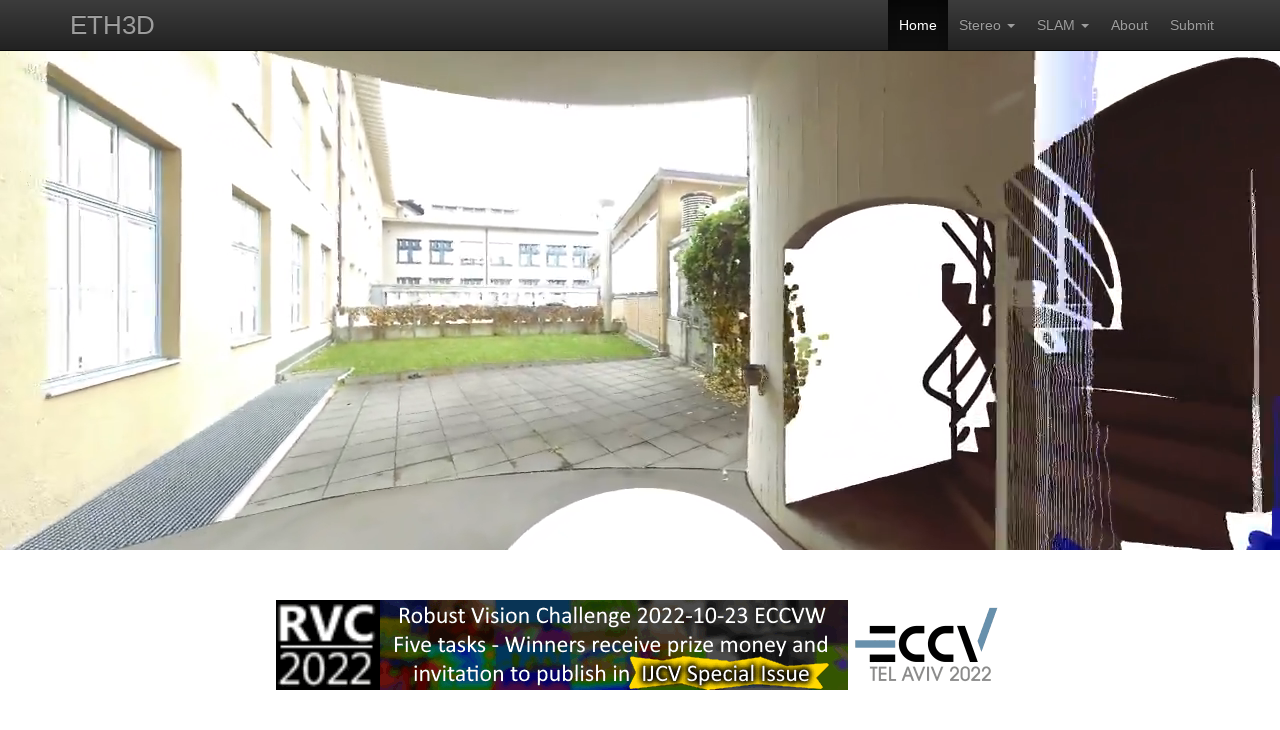

--- FILE ---
content_type: text/html; charset=UTF-8
request_url: https://www.eth3d.net/?id=530&lr_tolerance_id=4
body_size: 3133
content:
<!DOCTYPE html>
<html lang="en">
<head>

<meta charset="utf-8">
<meta http-equiv="X-UA-Compatible" content="IE=edge">
<meta name="viewport" content="width=device-width, initial-scale=1">
<!-- The above 3 meta tags *must* come first in the head -->
<meta name="description" content="ETH3D">
<meta name="author" content="Computer Vision and Geometry Group, ETH Zurich">
<link rel="icon" type="image/x-icon" href="favicon.ico">
<link rel="shortcut icon" type="image/x-icon" href="favicon.ico">

<title>ETH3D</title>

<link rel="stylesheet" href="https://maxcdn.bootstrapcdn.com/bootstrap/3.3.7/css/bootstrap.min.css" integrity="sha384-BVYiiSIFeK1dGmJRAkycuHAHRg32OmUcww7on3RYdg4Va+PmSTsz/K68vbdEjh4u" crossorigin="anonymous">
<link rel="stylesheet" href="https://maxcdn.bootstrapcdn.com/bootstrap/3.3.7/css/bootstrap-theme.min.css" integrity="sha384-rHyoN1iRsVXV4nD0JutlnGaslCJuC7uwjduW9SVrLvRYooPp2bWYgmgJQIXwl/Sp" crossorigin="anonymous">

<link href="css/ie10-viewport-bug-workaround.css" rel="stylesheet">

<!-- Custom styles for this page -->
<link href="css/theme.css" rel="stylesheet">
<!-- HTML5 shim and Respond.js for IE8 support of HTML5 elements and media queries -->
<!--[if lt IE 9]>
  <script src="https://oss.maxcdn.com/html5shiv/3.7.3/html5shiv.min.js"></script>
  <script src="https://oss.maxcdn.com/respond/1.4.2/respond.min.js"></script>
<![endif]-->



</head>
<body>

<nav class="navbar navbar-inverse navbar-fixed-top">
  <div class="container">
    <div class="navbar-header">
      <button type="button" class="navbar-toggle collapsed" data-toggle="collapse" data-target="#navbar" aria-expanded="false" aria-controls="navbar">
        <span class="sr-only">Toggle navigation</span>
        <span class="icon-bar"></span>
        <span class="icon-bar"></span>
        <span class="icon-bar"></span>
      </button>
      <a class="navbar-brand" href="/" style="font-size:26px;line-height:20px">ETH3D</a>
    </div>
    <div id="navbar" class="navbar-collapse collapse">
      <ul class="nav navbar-nav navbar-right">
        <li class="active"><a href="/">Home</a></li>
        <li class="dropdown">
          <a href="#" class="dropdown-toggle" data-toggle="dropdown" role="button" aria-haspopup="true" aria-expanded="false">Stereo <span class="caret"></span></a>
          <ul class="dropdown-menu">
            <li><a href="/overview">Overview</a></li>
            <li><a href="/documentation">Documentation</a></li>
            <li><a href="/datasets">Datasets</a></li>
            <li><a href="/high_res_multi_view">High-res multi-view benchmark</a></li>
            <li><a href="/low_res_many_view">Low-res many-view benchmark</a></li>
            <li><a href="/low_res_two_view">Low-res two-view benchmark</a></li>
          </ul>
        </li>
        <li class="dropdown">
          <a href="#" class="dropdown-toggle" data-toggle="dropdown" role="button" aria-haspopup="true" aria-expanded="false">SLAM <span class="caret"></span></a>
          <ul class="dropdown-menu">
            <li><a href="/slam_overview">Overview</a></li>
            <li><a href="/slam_documentation">Documentation</a></li>
            <li><a href="/slam_datasets">Datasets</a></li>
            <li><a href="/slam_benchmark">Benchmark</a></li>
          </ul>
        </li>
        <li><a href="/about">About</a></li><li><a href="/login">Submit</a></li>
      </ul>
    </div>
  </div>
</nav>

<noscript>
  <div class="alert alert-danger" role="alert">
    <b>Javascript disabled</b><br/>
    This page does not display correctly without Javascript. Please enable it in your browser.
  </div>
</noscript>

<video id="promo-video" autoplay muted loop preload="auto" style="width:100%;max-height:500px;object-fit:cover;vertical-align:top">
  <source src="videos/promo.mp4" type="video/mp4" />
  <source src="videos/promo.webm" type="video/webm" />
  <img src="img/transparent-line.png" alt="" />
</video>
<br/><br/>

<div class="container theme-showcase" role="main">
  <a href="http://www.robustvision.net/"><img src="img/banner_rvc2022_loop.gif" width="728" height="90" alt="Robust Vision Challenge 2022 Banner" style="margin-top: 30px;margin-bottom: 20px;text-align:center;display:block;margin-left:auto;margin-right:auto;"></a>

  <div class="page-header"><h1>Welcome to the ETH3D SLAM &amp; Stereo Benchmarks</h1></div>
  
  <h3>Benchmarks</h3>
  <h3><a href="/slam_overview">SLAM benchmark</a></h3>
  <h3 style="margin-bottom:25px;"><a href="/overview">Stereo benchmark</a></h3>
  
  <h3>Open Source Code</h3>
  <p>
    See the <a href="https://github.com/ETH3D">ETH3D project on GitHub</a>.
  </p>
  
  <h3>News</h3>
  <p>More details are available in the <a href="/changelog">changelog</a>.</p>
  <ul>
    <li>2019-06-16: Added the SLAM Benchmark.</li>
    <li>2018-04-16: Added pre-rendered depth maps for training datasets for convenience.</li>
    <li>2018-02-05: Open source release of the dataset pipeline.</li>
    <li>2017-10-04: Extension with more data.</li>
    <li>2017-07-19: Initial release of the dataset.</li>
  </ul>
  
  <h3>Publications</h3>
  <p>
    If you use our data in your research, please cite the appropriate publication. The SLAM benchmark was introduced in:
  </p>
  <p style="padding-left: 20pt">
    T. Sch&ouml;ps, T. Sattler, M. Pollefeys, "BAD SLAM: Bundle Adjusted Direct RGB-D SLAM", Conference on Computer Vision and Pattern Recognition (CVPR), 2019.
    [<a href="data/slam/schoeps2019cvpr.bib">Bibtex</a>][<a href="http://openaccess.thecvf.com/content_CVPR_2019/papers/Schops_BAD_SLAM_Bundle_Adjusted_Direct_RGB-D_SLAM_CVPR_2019_paper.pdf">PDF</a>][<a href="http://openaccess.thecvf.com/content_CVPR_2019/supplemental/Schops_BAD_SLAM_Bundle_CVPR_2019_supplemental.zip">Supplementary</a>][<a href="https://www.youtube.com/watch?v=0lLnHe0xbZE">Talk</a>][<a href="https://github.com/ETH3D/badslam">Code</a>][<a href="data/slam/poster.pdf">Poster</a>] 
  </p>
  <p>
    The stereo benchmark was introduced in:
  </p>
  <p style="padding-left: 20pt">
    T. Sch&ouml;ps, J. L. Sch&ouml;nberger, S. Galliani, T. Sattler, K. Schindler, M. Pollefeys, A. Geiger, "A Multi-View Stereo Benchmark with High-Resolution Images and Multi-Camera Videos", Conference on Computer Vision and Pattern Recognition (CVPR), 2017.
    [<a href="/data/schoeps2017cvpr.bib">Bibtex</a>][<a href="data/schoeps2017cvpr.pdf">PDF</a>][<a href="data/schoeps2017cvpr-supp.pdf">Supplementary</a>][<a href="data/poster.pdf">Poster</a>] 
  </p>
  
  <h3>License</h3>
  <p>
    The data provided here is licensed under the <a rel="license" href="http://creativecommons.org/licenses/by-nc-sa/4.0/">Creative Commons Attribution-NonCommercial-ShareAlike 4.0 International License</a>.<br/>
  </p>
</div>


  <br/><br/>
  <footer class='footer'>
    <div class='container'>
      <a class='navbar-brand' href='http://www.cvg.ethz.ch/' style='padding-left:0px;padding-right:0px'>
        <img src='img/ETH_logo_inverted.png' alt='ETH Zurich' height='30'>
      </a>
      <p class='navbar-text pull-right' style='margin-top:20px'>
        <a href='/imprint'>Imprint</a>
      </p>
    </div>
  </footer>

  <script src='https://ajax.googleapis.com/ajax/libs/jquery/1.12.4/jquery.min.js'></script>
  <script>window.jQuery || document.write('<script src='js/jquery.min.js'><\/script>')</script>
  <script src='https://maxcdn.bootstrapcdn.com/bootstrap/3.3.7/js/bootstrap.min.js' integrity='sha384-Tc5IQib027qvyjSMfHjOMaLkfuWVxZxUPnCJA7l2mCWNIpG9mGCD8wGNIcPD7Txa' crossorigin='anonymous'></script>

  <script src='js/ie10-viewport-bug-workaround.js'></script>
  </body>
  </html>